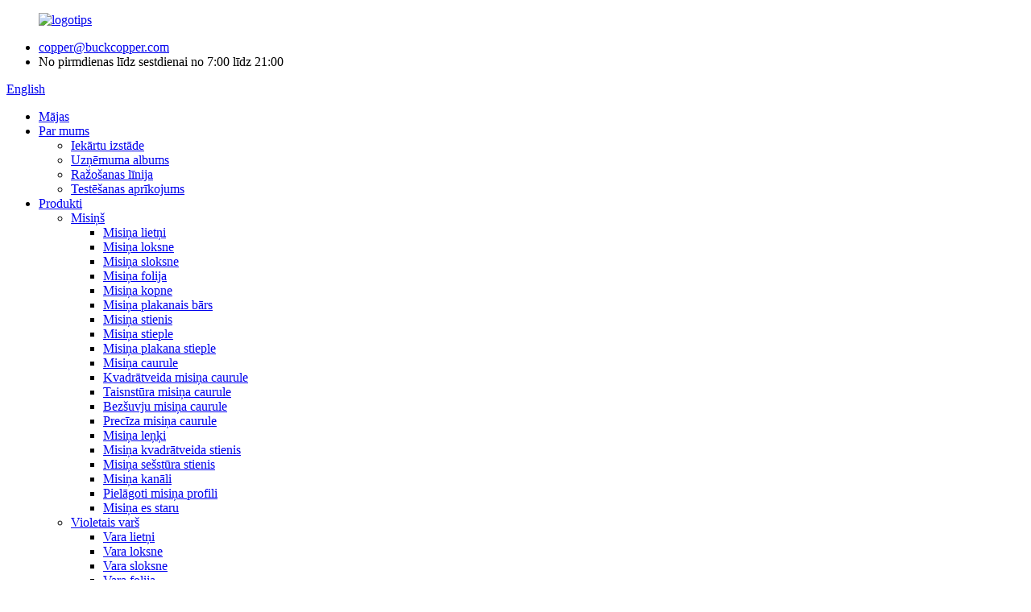

--- FILE ---
content_type: text/html
request_url: http://lv.buckcopper.com/copper-nickel-silicon-alloy-rod/
body_size: 13045
content:
<!DOCTYPE html> <html dir="ltr" lang="lv"> <head> <meta charset="UTF-8"/>      <meta http-equiv="Content-Type" content="text/html; charset=UTF-8" /> <!-- Global site tag (gtag.js) - Google Analytics --> <script async src="https://www.googletagmanager.com/gtag/js?id=UA-228102075-86"></script> <script>
  window.dataLayer = window.dataLayer || [];
  function gtag(){dataLayer.push(arguments);}
  gtag('js', new Date());

  gtag('config', 'UA-228102075-86');
</script>  <!-- Global site tag (gtag.js) - Google Ads: 10951609326 --> <script async src="https://www.googletagmanager.com/gtag/js?id=AW-10951609326"></script> <script> window.dataLayer = window.dataLayer || []; function gtag(){dataLayer.push(arguments);} gtag('js', new Date()); gtag('config', 'AW-10951609326'); </script>  <title>Vara-niķeļa-silīcija sakausējuma stieņu rūpnīca |Ķīna Vara-niķeļa-silīcija sakausējuma stieņu ražotāji, piegādātāji</title> <meta name="viewport" content="width=device-width,initial-scale=1,minimum-scale=1,maximum-scale=1,user-scalable=no"> <link rel="apple-touch-icon-precomposed" href=""> <meta name="format-detection" content="telephone=no"> <meta name="apple-mobile-web-app-capable" content="yes"> <meta name="apple-mobile-web-app-status-bar-style" content="black"> <link href="//cdn.globalso.com/buckcopper/style/global/style.css" rel="stylesheet" onload="this.onload=null;this.rel='stylesheet'"> <link href="//cdn.globalso.com/buckcopper/style/public/public.css" rel="stylesheet" onload="this.onload=null;this.rel='stylesheet'">  <link rel="shortcut icon" href="https://cdn.globalso.com/buckcopper/ico.png" /> <link rel="canonical" href="https://www.buckcopper.com/copper-nickel-silicon-alloy-rod/" /> <meta name="description" content="Vara-niķeļa-silīcija sakausējuma stieņu ražotāji, rūpnīcas, piegādātāji no Ķīnas. Mēs laipni aicinām klientus, biznesa asociācijas un draugus no visas pasaules sazināties ar mums un meklēt sadarbību, lai gūtu savstarpēju labumu." /> <link href="//cdn.globalso.com/hide_search.css" rel="stylesheet"/><link href="//www.buckcopper.com/style/lv.html.css" rel="stylesheet"/><link rel="alternate" hreflang="lv" href="http://lv.buckcopper.com/" /></head> <body> <div class="container">       <!-- web_head start -->     <header class="web_head">     <div class="top_bar layout">        <figure class="logo"> <a href="/">			<img src="https://cdn.globalso.com/buckcopper/logo4.png" alt="logotips"> 				</a></figure>       <ul class="head_contact">         <li class="head_mail"><a href="mailto:copper@buckcopper.com">copper@buckcopper.com</a></li>        <li class="work_hour">No pirmdienas līdz sestdienai no 7:00 līdz 21:00</li>       </ul>       <!--change-language-->       <div class="change-language ensemble">   <div class="change-language-info">     <div class="change-language-title medium-title">        <div class="language-flag language-flag-en"><a href="https://www.buckcopper.com/"><b class="country-flag"></b><span>English</span> </a></div>        <b class="language-icon"></b>      </div> 	<div class="change-language-cont sub-content">         <div class="empty"></div>     </div>   </div> </div> <!--theme435-->         <!--theme435 change-language-->      </div>     <div class="head_layout">       <div class="layout">         <nav class="nav_wrap">          <ul class="head_nav">               <li><a href="/">Mājas</a></li> <li><a href="/about-us/">Par mums</a> <ul class="sub-menu"> 	<li><a href="/equipment-exhibition/">Iekārtu izstāde</a></li> 	<li><a href="/enterprise-album/">Uzņēmuma albums</a></li> 	<li><a href="/production-line/">Ražošanas līnija</a></li> 	<li><a href="/testing-equipment/">Testēšanas aprīkojums</a></li> </ul> </li> <li class="current-menu-ancestor"><a href="/products/">Produkti</a> <ul class="sub-menu"> 	<li><a href="/brass/">Misiņš</a> 	<ul class="sub-menu"> 		<li><a href="/brass-ingots/">Misiņa lietņi</a></li> 		<li><a href="/brass-sheet/">Misiņa loksne</a></li> 		<li><a href="/brass-strip/">Misiņa sloksne</a></li> 		<li><a href="/brass-foil/">Misiņa folija</a></li> 		<li><a href="/brass-busbar/">Misiņa kopne</a></li> 		<li><a href="/brass-flat-bar/">Misiņa plakanais bārs</a></li> 		<li><a href="/brass-rod/">Misiņa stienis</a></li> 		<li><a href="/brass-wire/">Misiņa stieple</a></li> 		<li><a href="/brass-flat-wire/">Misiņa plakana stieple</a></li> 		<li><a href="/brass-tube/">Misiņa caurule</a></li> 		<li><a href="/square-brass-tube/">Kvadrātveida misiņa caurule</a></li> 		<li><a href="/rectangle-brass-tube/">Taisnstūra misiņa caurule</a></li> 		<li><a href="/seamless-brass-tube/">Bezšuvju misiņa caurule</a></li> 		<li><a href="/precise-brass-tube/">Precīza misiņa caurule</a></li> 		<li><a href="/brass-angles/">Misiņa leņķi</a></li> 		<li><a href="/brass-square-rod/">Misiņa kvadrātveida stienis</a></li> 		<li><a href="/brass-hexagonal-bar/">Misiņa sešstūra stienis</a></li> 		<li><a href="/brass-channels/">Misiņa kanāli</a></li> 		<li><a href="/custom-brass-profiles/">Pielāgoti misiņa profili</a></li> 		<li><a href="/brass-i-beam/">Misiņa es staru</a></li> 	</ul> </li> 	<li><a href="/purple-copper/">Violetais varš</a> 	<ul class="sub-menu"> 		<li><a href="/copper-ingots/">Vara lietņi</a></li> 		<li><a href="/copper-sheet/">Vara loksne</a></li> 		<li><a href="/copper-strip/">Vara sloksne</a></li> 		<li><a href="/copper-foil/">Vara folija</a></li> 		<li><a href="/copper-busbar/">Vara kopne</a></li> 		<li><a href="/copper-flat-bar/">Vara plakanais bārs</a></li> 		<li><a href="/copper-rod/">Vara stienis</a></li> 		<li><a href="/copper-wire/">Vara stieple</a></li> 		<li><a href="/copper-flat-wire/">Vara plakana stieple</a></li> 		<li><a href="/copper-tube/">Vara caurule</a></li> 		<li><a href="/square-copper-tube/">Kvadrātveida vara caurule</a></li> 		<li><a href="/rectangle-copper-tube/">Taisnstūra vara caurule</a></li> 		<li><a href="/seamless-copper-tube/">Bezšuvju vara caurule</a></li> 		<li><a href="/precision-copper-tube/">Precīza vara caurule</a></li> 		<li><a href="/copper-angles/">Vara leņķi</a></li> 		<li><a href="/copper-square-rod/">Vara kvadrātveida stienis</a></li> 		<li><a href="/copper-hexagon-rod/">Vara sešstūra stienis</a></li> 		<li><a href="/copper-channels/">Vara kanāli</a></li> 		<li><a href="/custom-copper-profiles/">Pielāgoti vara profili</a></li> 		<li><a href="/oxygen-free-copper-wire/">Bezskābekļa vara stieple</a></li> 		<li><a href="/copper-i-beam/">Vara I Sija</a></li> 		<li><a href="/electrolytic-copper/">Elektrolītiskais varš</a></li> 		<li><a href="/copper-pancake-coil/">Vara pankūku spole</a></li> 	</ul> </li> 	<li><a href="/bronze-alloy/">Bronzas sakausējums</a> 	<ul class="sub-menu"> 		<li><a href="/beryllium-bronze/">Berilija bronza</a> 		<ul class="sub-menu"> 			<li><a href="/beryllium-bronze-sheet/">Berilija bronzas loksne</a></li> 			<li><a href="/beryllium-bronze-strip/">Berilija bronzas sloksne</a></li> 			<li><a href="/beryllium-bronze-foil/">Berilija bronzas folija</a></li> 			<li><a href="/beryllium-bronze-rod/">Berilija bronzas stienis</a></li> 			<li><a href="/beryllium-bronze-wire/">Berilija bronzas stieple</a></li> 			<li><a href="/beryllium-bronze-tube/">Berilija bronzas caurule</a></li> 		</ul> </li> 		<li><a href="/nickel-stannum-copper/">Niķeļa-stanuma varš</a> 		<ul class="sub-menu"> 			<li><a href="/nickel-stannum-copper-strip/">Niķeļa-stantu vara sloksne</a></li> 			<li><a href="/nickel-stannum-copper-rod/">Niķeļa-stantu vara stienis</a></li> 			<li><a href="/nickel-stannum-copper-wire/">Niķeļa-stantu vara stieple</a></li> 			<li><a href="/nickel-stannum-copper-sheet/">Niķeļa-stantu vara loksne</a></li> 			<li><a href="/nickel-stannum-copper-tube/">Niķeļa-stantu vara caurule</a></li> 		</ul> </li> 		<li><a href="/tin-phosphor-bronze/">Alvas-fosfora bronza</a> 		<ul class="sub-menu"> 			<li><a href="/tin-phosphor-bronze-sheet/">Alvas-fosfora bronzas loksne</a></li> 			<li><a href="/tin-phosphor-bronze-strip/">Alvas-fosfora bronzas sloksne</a></li> 			<li><a href="/tin-phosphor-bronze-rod/">Alvas-fosfora bronzas stienis</a></li> 			<li><a href="/tin-phosphor-bronze-wire/">Alvas-fosfora bronzas stieple</a></li> 			<li><a href="/tin-phosphor-bronze-tube/">Alvas-fosfora bronzas caurule</a></li> 		</ul> </li> 		<li><a href="/tin-bronze/">Alvas bronza</a> 		<ul class="sub-menu"> 			<li><a href="/tin-bronze-sheet/">Alvas bronzas loksne</a></li> 			<li><a href="/tin-bronze-strip/">Alvas bronzas sloksne</a></li> 			<li><a href="/tin-bronze-rod/">Alvas bronzas stienis</a></li> 			<li><a href="/tin-bronze-tube/">Alvas bronzas caurule</a></li> 		</ul> </li> 		<li><a href="/phosphor-bronze/">Fosfora bronza</a> 		<ul class="sub-menu"> 			<li><a href="/phosphor-bronze-sheet/">Fosfora bronzas loksne</a></li> 			<li><a href="/phosphor-bronze-strip/">Fosfora bronzas sloksne</a></li> 			<li><a href="/phosphor-bronze-rod/">Fosfora bronzas stienis</a></li> 			<li><a href="/phosphor-bronze-wire/">Fosfora bronzas stieple</a></li> 			<li><a href="/phosphor-bronze-tube/">Fosfora bronzas caurule</a></li> 		</ul> </li> 		<li><a href="/zirconium-bronze/">Cirkonija bronza</a> 		<ul class="sub-menu"> 			<li><a href="/zirconium-bronze-sheet/">Cirkonija bronzas loksne</a></li> 			<li><a href="/zirconium-bronze-strip/">Cirkonija bronzas sloksne</a></li> 			<li><a href="/zirconium-bronze-rod/">Cirkonija bronzas stienis</a></li> 			<li><a href="/zirconium-bronze-wire/">Cirkonija bronzas stieple</a></li> 			<li><a href="/zirconium-bronze-tube/">Cirkonija bronzas caurule</a></li> 		</ul> </li> 		<li><a href="/chromium-bronze/">Hroma bronza</a> 		<ul class="sub-menu"> 			<li><a href="/chromium-bronze-sheet/">Hroma bronzas loksne</a></li> 			<li><a href="/chromium-bronze-strip/">Hroma bronzas sloksne</a></li> 			<li><a href="/chromium-bronze-rod/">Hroma bronzas stienis</a></li> 			<li><a href="/chromium-bronze-wire/">Hroma bronzas stieple</a></li> 			<li><a href="/chromium-bronze-tube/">Hroma bronzas caurule</a></li> 		</ul> </li> 		<li><a href="/cadmium-bronze/">Kadmija bronza</a> 		<ul class="sub-menu"> 			<li><a href="/cadmium-bronze-sheet/">Kadmija bronzas loksne</a></li> 			<li><a href="/cadmium-bronze-strip/">Kadmija bronzas sloksne</a></li> 			<li><a href="/cadmium-bronze-rod/">Kadmija bronzas stienis</a></li> 			<li><a href="/cadmium-bronze-wire/">Kadmija bronzas stieple</a></li> 			<li><a href="/cadmium-bronze-tube/">Kadmija bronzas caurule</a></li> 		</ul> </li> 		<li><a href="/aluminum-bronze/">Alumīnija bronza</a> 		<ul class="sub-menu"> 			<li><a href="/aluminum-bronze-sheet/">Alumīnija bronzas loksne</a></li> 			<li><a href="/aluminum-bronze-strip/">Alumīnija bronzas sloksne</a></li> 			<li><a href="/aluminum-bronze-rod/">Alumīnija bronzas stienis</a></li> 			<li><a href="/aluminum-bronze-wire/">Alumīnija bronzas stieple</a></li> 			<li><a href="/aluminum-bronze-tube/">Alumīnija bronzas caurule</a></li> 		</ul> </li> 		<li><a href="/silicon-bronze/">Silīcija bronza</a> 		<ul class="sub-menu"> 			<li><a href="/silicon-bronze-sheet/">Silikona bronzas loksne</a></li> 			<li><a href="/silicon-bronze-strip/">Silikona bronzas sloksne</a></li> 			<li><a href="/silicon-bronze-rod/">Silīcija bronzas stienis</a></li> 			<li><a href="/silicon-bronze-wire/">Silīcija bronzas stieple</a></li> 			<li><a href="/silicon-bronze-tube/">Silikona bronzas caurule</a></li> 		</ul> </li> 	</ul> </li> 	<li class="current-menu-ancestor"><a href="/copper-alloy/">Vara sakausējums</a> 	<ul class="sub-menu"> 		<li><a href="/tungsten-copper/">Volframa varš</a> 		<ul class="sub-menu"> 			<li><a href="/tungsten-copper-sheet/">Volframa vara loksne</a></li> 			<li><a href="/tungsten-copper-strip/">Volframa vara sloksne</a></li> 			<li><a href="/tungsten-copper-rod/">Volframa vara stienis</a></li> 			<li><a href="/tungsten-copper-wire/">Volframa vara stieple</a></li> 			<li><a href="/tungsten-copper-tube/">Volframa vara caurule</a></li> 		</ul> </li> 		<li><a href="/copper-nickel-zinc-alloy/">Vara-niķeļa-cinka sakausējums</a> 		<ul class="sub-menu"> 			<li><a href="/copper-nickel-zinc-alloy-sheet/">Vara-niķeļa-cinka sakausējuma loksne</a></li> 			<li><a href="/copper-nickel-zinc-alloy-strip/">Vara-niķeļa-cinka sakausējuma sloksne</a></li> 			<li><a href="/copper-nickel-zinc-alloy-foil/">Vara-niķeļa-cinka sakausējuma folija</a></li> 			<li><a href="/copper-nickel-zinc-alloy-rod/">Vara-niķeļa-cinka sakausējuma stienis</a></li> 			<li><a href="/copper-nickel-zinc-alloy-wire/">Vara-niķeļa-cinka sakausējuma stieple</a></li> 			<li><a href="/copper-nickel-zinc-alloy-tube/">Vara-niķeļa-cinka sakausējuma caurule</a></li> 		</ul> </li> 		<li class="current-menu-ancestor current-menu-parent"><a href="/copper-nickel-silicon-alloy/">Vara-niķeļa-silīcija sakausējums</a> 		<ul class="sub-menu"> 			<li><a href="/copper-nickel-silicon-alloy-sheet/">Vara-niķeļa-silīcija sakausējuma loksne</a></li> 			<li><a href="/copper-nickel-silicon-alloy-strip/">Vara-niķeļa-silīcija sakausējuma sloksne</a></li> 			<li><a href="/copper-nickel-silicon-alloy-foil/">Vara-niķeļa-silīcija sakausējuma folija</a></li> 			<li class="nav-current"><a href="/copper-nickel-silicon-alloy-rod/">Vara-niķeļa-silīcija sakausējuma stienis</a></li> 			<li><a href="/copper-nickel-silicon-alloy-wire/">Vara-niķeļa-silīcija sakausējuma stieple</a></li> 			<li><a href="/copper-nickel-silicon-alloy-tube/">Vara-niķeļa-silīcija sakausējuma caurule</a></li> 		</ul> </li> 		<li><a href="/silicon-brass/">Silīcija misiņš</a> 		<ul class="sub-menu"> 			<li><a href="/silicon-brass-sheet/">Silīcija misiņa loksne</a></li> 			<li><a href="/silicon-brass-strip/">Silīcija misiņa sloksne</a></li> 			<li><a href="/silicon-brass-foil/">Silīcija misiņa folija</a></li> 			<li><a href="/silicon-brass-rod/">Silīcija misiņa stienis</a></li> 			<li><a href="/silicon-brass-tube/">Silīcija misiņa caurule</a></li> 			<li><a href="/silicon-brass-wire/">Silīcija misiņa stieple</a></li> 		</ul> </li> 		<li><a href="/manganese-brass/">Mangāna misiņš</a> 		<ul class="sub-menu"> 			<li><a href="/manganese-brass-sheet/">Mangāna misiņa loksne</a></li> 			<li><a href="/manganese-brass-strip/">Mangāna misiņa sloksne</a></li> 			<li><a href="/manganese-brass-foil/">Mangāna misiņa folija</a></li> 			<li><a href="/manganese-brass-manganese-brass/">Mangāna misiņš</a></li> 			<li><a href="/manganese-brass-wire/">Mangāna misiņa stieple</a></li> 			<li><a href="/manganese-brass-tube/">Mangāna misiņa caurule</a></li> 		</ul> </li> 		<li><a href="/aluminum-brass/">Alumīnija misiņš</a> 		<ul class="sub-menu"> 			<li><a href="/aluminum-brass-sheet/">Alumīnija misiņa loksne</a></li> 			<li><a href="/aluminum-brass-strip/">Alumīnija misiņa sloksne</a></li> 			<li><a href="/aluminum-brass-foil/">Alumīnija misiņa folija</a></li> 			<li><a href="/aluminum-brass-wire/">Alumīnija misiņa stieple</a></li> 			<li><a href="/aluminum-brass-tube/">Alumīnija misiņa caurule</a></li> 		</ul> </li> 		<li><a href="/chromium-zirconium-copper/">Hroma-cirkonija varš</a> 		<ul class="sub-menu"> 			<li><a href="/chromium-zirconium-copper-sheet/">Hroma-cirkonija vara loksne</a></li> 			<li><a href="/chromium-zirconium-copper-strip/">Hroma-cirkonija vara sloksne</a></li> 			<li><a href="/chromium-zirconium-copper-rod/">Hroma-cirkonija vara stienis</a></li> 			<li><a href="/chromium-zirconium-copper-wire/">Hroma-cirkonija vara stieple</a></li> 			<li><a href="/chromium-zirconium-copper-tube/">Hroma-cirkonija vara caurule</a></li> 		</ul> </li> 		<li><a href="/tin-brass/">Alvas misiņš</a> 		<ul class="sub-menu"> 			<li><a href="/tin-brass-sheet/">Alvas misiņa loksne</a></li> 			<li><a href="/tin-brass-strip/">Alvas misiņa sloksne</a></li> 			<li><a href="/tin-brass-foil/">Alvas misiņa folija</a></li> 			<li><a href="/tin-brass-rod/">Skārda misiņa stienis</a></li> 			<li><a href="/tin-brass-wire/">Skārda misiņa stieple</a></li> 			<li><a href="/tin-brass-tube/">Alvas misiņa caurule</a></li> 		</ul> </li> 		<li><a href="/leaded-brass/">Svins misiņš</a> 		<ul class="sub-menu"> 			<li><a href="/leaded-brass-sheet/">Svina misiņa loksne</a></li> 			<li><a href="/leaded-brass-strip/">Svina misiņa sloksne</a></li> 			<li><a href="/leaded-brass-rod/">Svina misiņa stienis</a></li> 			<li><a href="/leaded-brass-wire/">Svina misiņa stieple</a></li> 			<li><a href="/leaded-brass-tube/">Misiņa caurule ar svinu</a></li> 		</ul> </li> 		<li><a href="/arsenic-brass/">Arsēns Misiņš</a> 		<ul class="sub-menu"> 			<li><a href="/arsenic-brass-sheet/">Arsēna misiņa loksne</a></li> 			<li><a href="/arsenic-brass-strip/">Arsēna misiņa sloksne</a></li> 			<li><a href="/arsenic-brass-wire/">Arsēna misiņa stieple</a></li> 			<li><a href="/arsenic-brass-rod/">Arsēna misiņa stienis</a></li> 			<li><a href="/arsenic-brass-tube/">Arsēna misiņa caurule</a></li> 		</ul> </li> 		<li><a href="/silver-bearing-copper/">Sudrabu saturošs varš</a> 		<ul class="sub-menu"> 			<li><a href="/silver-bearing-copper-sheet/">Sudrabu saturoša vara loksne</a></li> 			<li><a href="/silver-bearing-copper-strip/">Sudrabu saturoša vara sloksne</a></li> 			<li><a href="/silver-bearing-copper-wire/">Vara stieple ar sudrabu</a></li> 			<li><a href="/silver-bearing-copper-rod/">Vara stienis ar sudrabu</a></li> 			<li><a href="/silver-bearing-copper-tube/">Sudrabu saturoša vara caurule</a></li> 		</ul> </li> 		<li><a href="/lead-free-copper/">Bezsvina varš</a> 		<ul class="sub-menu"> 			<li><a href="/lead-free-copper-sheet/">Bezsvinu vara loksne</a></li> 			<li><a href="/lead-free-copper-strip/">Bezsvinu vara sloksne</a></li> 			<li><a href="/lead-free-copper-rod/">Bezsvinu vara stienis</a></li> 			<li><a href="/lead-free-copper-wire/">Bezsvina vara stieple</a></li> 			<li><a href="/lead-free-copper-tube/">Bezsvinu vara caurule</a></li> 		</ul> </li> 		<li><a href="/casting-copper/">Vara liešana</a> 		<ul class="sub-menu"> 			<li><a href="/casting-brass/">Misiņa liešana</a></li> 			<li><a href="/casting-purple-copper/">Purpura vara liešana</a></li> 			<li><a href="/casting-copper-nickel-alloy/">Vara niķeļa sakausējuma liešana</a></li> 			<li><a href="/casting-bronze/">Bronzas liešana</a></li> 			<li><a href="/casting-copper-alloy/">Vara sakausējuma liešana</a></li> 		</ul> </li> 		<li><a href="/white-copper/">Baltais varš</a> 		<ul class="sub-menu"> 			<li><a href="/white-copper-sheet/">Balta vara loksne</a></li> 			<li><a href="/white-copper-strip/">Balta vara sloksne</a></li> 			<li><a href="/white-coppery-rod/">Balts vara stienis</a></li> 			<li><a href="/white-copper-wire/">Balta vara stieple</a></li> 			<li><a href="/white-copper-tube/">Balta vara caurule</a></li> 		</ul> </li> 	</ul> </li> 	<li><a href="/oxygen-free-copper/">Bezskābekļa varš</a> 	<ul class="sub-menu"> 		<li><a href="/oxygen-free-copper-sheet/">Bezskābekli nesaturoša vara loksne</a></li> 		<li><a href="/oxygen-free-copper-strip/">Bezskābekli nesaturoša vara sloksne</a></li> 		<li><a href="/oxygen-free-copper-rod/">Bezskābekļa vara stienis</a></li> 		<li><a href="/oxygen-free-copper-wire-oxygen-free-copper/">Bezskābekļa vara stieple</a></li> 		<li><a href="/oxygen-free-copper-tube/">Bezskābekli nesaturoša vara caurule</a></li> 	</ul> </li> 	<li><a href="/deoxidized-copper-by-phosphor/">Deoksidēts varš ar fosforu</a> 	<ul class="sub-menu"> 		<li><a href="/deoxidized-copper-by-phosphor-sheet/">Deoksidēts varš ar fosfora loksni</a></li> 		<li><a href="/deoxidized-copper-by-phosphor-strip/">Deoksidēts varš ar fosfora sloksni</a></li> 		<li><a href="/deoxidized-copper-by-phosphor-rod/">Deoksidēts varš ar fosfora stieni</a></li> 		<li><a href="/deoxidized-copper-by-phosphor-wire/">Deoksidēts varš ar fosfora stiepli</a></li> 		<li><a href="/deoxidized-copper-by-phosphor-tube/">Deoksidēts varš ar fosfora cauruli</a></li> 	</ul> </li> </ul> </li> <li><a href="/news/">Jaunumi</a></li> <li><a href="/faqs/">FAQ</a></li> <li><a href="/contact-us/">Sazinies ar mums</a></li> 			</ul>         </nav>         <div id="btn-search" class="btn--search"></div>       </div>     </div>   </header>   <!--// web_head end -->     <!-- sys_sub_head --> 	  <section class="sys_sub_head">     <div class="head_bn_item">                 <img src="https://cdn.globalso.com/buckcopper/nybjtp.jpg" alt="nybjtp">             </div>     <section class="path_bar">       <ul>          <li> <a itemprop="breadcrumb" href="/">Mājas</a></li><li> <a itemprop="breadcrumb" href="/products/" title="Products">Produkti</a> </li><li> <a itemprop="breadcrumb" href="/copper-alloy/" title="Copper Alloy">Vara sakausējums</a> </li><li> <a itemprop="breadcrumb" href="/copper-nickel-silicon-alloy/" title="Copper-nickel-silicon Alloy">Vara-niķeļa-silīcija sakausējums</a> </li><li> <a href="#">Vara-niķeļa-silīcija sakausējuma stienis</a></li>       </ul>        <h1 class="pagnation_title">Vara-niķeļa-silīcija sakausējuma stienis</h1>     </section>   </section> <section class="web_main page_main">   <div class="layout">     <aside class="aside">   <section class="aside-wrap">     <section class="side-widget">     <div class="side-tit-bar">         <h2 class="side-tit">Kategorijas</h2>     </div>     <ul class="side-cate">       <li><a href="/brass/">Misiņš</a> <ul class="sub-menu"> 	<li><a href="/brass-ingots/">Misiņa lietņi</a></li> 	<li><a href="/brass-sheet/">Misiņa loksne</a></li> 	<li><a href="/brass-strip/">Misiņa sloksne</a></li> 	<li><a href="/brass-foil/">Misiņa folija</a></li> 	<li><a href="/brass-busbar/">Misiņa kopne</a></li> 	<li><a href="/brass-flat-bar/">Misiņa plakanais bārs</a></li> 	<li><a href="/brass-rod/">Misiņa stienis</a></li> 	<li><a href="/brass-wire/">Misiņa stieple</a></li> 	<li><a href="/brass-flat-wire/">Misiņa plakana stieple</a></li> 	<li><a href="/brass-tube/">Misiņa caurule</a></li> 	<li><a href="/square-brass-tube/">Kvadrātveida misiņa caurule</a></li> 	<li><a href="/rectangle-brass-tube/">Taisnstūra misiņa caurule</a></li> 	<li><a href="/seamless-brass-tube/">Bezšuvju misiņa caurule</a></li> 	<li><a href="/precise-brass-tube/">Precīza misiņa caurule</a></li> 	<li><a href="/brass-angles/">Misiņa leņķi</a></li> 	<li><a href="/brass-square-rod/">Misiņa kvadrātveida stienis</a></li> 	<li><a href="/brass-hexagonal-bar/">Misiņa sešstūra stienis</a></li> 	<li><a href="/brass-channels/">Misiņa kanāli</a></li> 	<li><a href="/custom-brass-profiles/">Pielāgoti misiņa profili</a></li> 	<li><a href="/brass-i-beam/">Misiņa es staru</a></li> </ul> </li> <li><a href="/purple-copper/">Violetais varš</a> <ul class="sub-menu"> 	<li><a href="/copper-ingots/">Vara lietņi</a></li> 	<li><a href="/copper-sheet/">Vara loksne</a></li> 	<li><a href="/copper-strip/">Vara sloksne</a></li> 	<li><a href="/copper-foil/">Vara folija</a></li> 	<li><a href="/copper-busbar/">Vara kopne</a></li> 	<li><a href="/copper-flat-bar/">Vara plakanais bārs</a></li> 	<li><a href="/copper-rod/">Vara stienis</a></li> 	<li><a href="/copper-wire/">Vara stieple</a></li> 	<li><a href="/copper-flat-wire/">Vara plakana stieple</a></li> 	<li><a href="/copper-tube/">Vara caurule</a></li> 	<li><a href="/square-copper-tube/">Kvadrātveida vara caurule</a></li> 	<li><a href="/rectangle-copper-tube/">Taisnstūra vara caurule</a></li> 	<li><a href="/seamless-copper-tube/">Bezšuvju vara caurule</a></li> 	<li><a href="/precision-copper-tube/">Precīza vara caurule</a></li> 	<li><a href="/copper-angles/">Vara leņķi</a></li> 	<li><a href="/copper-square-rod/">Vara kvadrātveida stienis</a></li> 	<li><a href="/copper-hexagon-rod/">Vara sešstūra stienis</a></li> 	<li><a href="/copper-channels/">Vara kanāli</a></li> 	<li><a href="/custom-copper-profiles/">Pielāgoti vara profili</a></li> 	<li><a href="/oxygen-free-copper-wire/">Bezskābekļa vara stieple</a></li> 	<li><a href="/copper-i-beam/">Vara I Sija</a></li> 	<li><a href="/electrolytic-copper/">Elektrolītiskais varš</a></li> 	<li><a href="/copper-pancake-coil/">Vara pankūku spole</a></li> </ul> </li> <li><a href="/bronze-alloy/">Bronzas sakausējums</a> <ul class="sub-menu"> 	<li><a href="/beryllium-bronze/">Berilija bronza</a> 	<ul class="sub-menu"> 		<li><a href="/beryllium-bronze-sheet/">Berilija bronzas loksne</a></li> 		<li><a href="/beryllium-bronze-strip/">Berilija bronzas sloksne</a></li> 		<li><a href="/beryllium-bronze-foil/">Berilija bronzas folija</a></li> 		<li><a href="/beryllium-bronze-rod/">Berilija bronzas stienis</a></li> 		<li><a href="/beryllium-bronze-wire/">Berilija bronzas stieple</a></li> 		<li><a href="/beryllium-bronze-tube/">Berilija bronzas caurule</a></li> 	</ul> </li> 	<li><a href="/nickel-stannum-copper/">Niķeļa-stanuma varš</a> 	<ul class="sub-menu"> 		<li><a href="/nickel-stannum-copper-strip/">Niķeļa-stantu vara sloksne</a></li> 		<li><a href="/nickel-stannum-copper-rod/">Niķeļa-stantu vara stienis</a></li> 		<li><a href="/nickel-stannum-copper-wire/">Niķeļa-stantu vara stieple</a></li> 		<li><a href="/nickel-stannum-copper-sheet/">Niķeļa-stantu vara loksne</a></li> 		<li><a href="/nickel-stannum-copper-tube/">Niķeļa-stantu vara caurule</a></li> 	</ul> </li> 	<li><a href="/tin-phosphor-bronze/">Alvas-fosfora bronza</a> 	<ul class="sub-menu"> 		<li><a href="/tin-phosphor-bronze-sheet/">Alvas-fosfora bronzas loksne</a></li> 		<li><a href="/tin-phosphor-bronze-strip/">Alvas-fosfora bronzas sloksne</a></li> 		<li><a href="/tin-phosphor-bronze-rod/">Alvas-fosfora bronzas stienis</a></li> 		<li><a href="/tin-phosphor-bronze-wire/">Alvas-fosfora bronzas stieple</a></li> 		<li><a href="/tin-phosphor-bronze-tube/">Alvas-fosfora bronzas caurule</a></li> 	</ul> </li> 	<li><a href="/tin-bronze/">Alvas bronza</a> 	<ul class="sub-menu"> 		<li><a href="/tin-bronze-sheet/">Alvas bronzas loksne</a></li> 		<li><a href="/tin-bronze-strip/">Alvas bronzas sloksne</a></li> 		<li><a href="/tin-bronze-rod/">Alvas bronzas stienis</a></li> 		<li><a href="/tin-bronze-tube/">Alvas bronzas caurule</a></li> 	</ul> </li> 	<li><a href="/phosphor-bronze/">Fosfora bronza</a> 	<ul class="sub-menu"> 		<li><a href="/phosphor-bronze-sheet/">Fosfora bronzas loksne</a></li> 		<li><a href="/phosphor-bronze-strip/">Fosfora bronzas sloksne</a></li> 		<li><a href="/phosphor-bronze-rod/">Fosfora bronzas stienis</a></li> 		<li><a href="/phosphor-bronze-wire/">Fosfora bronzas stieple</a></li> 		<li><a href="/phosphor-bronze-tube/">Fosfora bronzas caurule</a></li> 	</ul> </li> 	<li><a href="/zirconium-bronze/">Cirkonija bronza</a> 	<ul class="sub-menu"> 		<li><a href="/zirconium-bronze-sheet/">Cirkonija bronzas loksne</a></li> 		<li><a href="/zirconium-bronze-strip/">Cirkonija bronzas sloksne</a></li> 		<li><a href="/zirconium-bronze-rod/">Cirkonija bronzas stienis</a></li> 		<li><a href="/zirconium-bronze-wire/">Cirkonija bronzas stieple</a></li> 		<li><a href="/zirconium-bronze-tube/">Cirkonija bronzas caurule</a></li> 	</ul> </li> 	<li><a href="/chromium-bronze/">Hroma bronza</a> 	<ul class="sub-menu"> 		<li><a href="/chromium-bronze-sheet/">Hroma bronzas loksne</a></li> 		<li><a href="/chromium-bronze-strip/">Hroma bronzas sloksne</a></li> 		<li><a href="/chromium-bronze-rod/">Hroma bronzas stienis</a></li> 		<li><a href="/chromium-bronze-wire/">Hroma bronzas stieple</a></li> 		<li><a href="/chromium-bronze-tube/">Hroma bronzas caurule</a></li> 	</ul> </li> 	<li><a href="/cadmium-bronze/">Kadmija bronza</a> 	<ul class="sub-menu"> 		<li><a href="/cadmium-bronze-sheet/">Kadmija bronzas loksne</a></li> 		<li><a href="/cadmium-bronze-strip/">Kadmija bronzas sloksne</a></li> 		<li><a href="/cadmium-bronze-rod/">Kadmija bronzas stienis</a></li> 		<li><a href="/cadmium-bronze-wire/">Kadmija bronzas stieple</a></li> 		<li><a href="/cadmium-bronze-tube/">Kadmija bronzas caurule</a></li> 	</ul> </li> 	<li><a href="/aluminum-bronze/">Alumīnija bronza</a> 	<ul class="sub-menu"> 		<li><a href="/aluminum-bronze-sheet/">Alumīnija bronzas loksne</a></li> 		<li><a href="/aluminum-bronze-strip/">Alumīnija bronzas sloksne</a></li> 		<li><a href="/aluminum-bronze-rod/">Alumīnija bronzas stienis</a></li> 		<li><a href="/aluminum-bronze-wire/">Alumīnija bronzas stieple</a></li> 		<li><a href="/aluminum-bronze-tube/">Alumīnija bronzas caurule</a></li> 	</ul> </li> 	<li><a href="/silicon-bronze/">Silīcija bronza</a> 	<ul class="sub-menu"> 		<li><a href="/silicon-bronze-sheet/">Silikona bronzas loksne</a></li> 		<li><a href="/silicon-bronze-strip/">Silikona bronzas sloksne</a></li> 		<li><a href="/silicon-bronze-rod/">Silīcija bronzas stienis</a></li> 		<li><a href="/silicon-bronze-wire/">Silīcija bronzas stieple</a></li> 		<li><a href="/silicon-bronze-tube/">Silikona bronzas caurule</a></li> 	</ul> </li> </ul> </li> <li class="current-menu-ancestor"><a href="/copper-alloy/">Vara sakausējums</a> <ul class="sub-menu"> 	<li><a href="/tungsten-copper/">Volframa varš</a> 	<ul class="sub-menu"> 		<li><a href="/tungsten-copper-sheet/">Volframa vara loksne</a></li> 		<li><a href="/tungsten-copper-strip/">Volframa vara sloksne</a></li> 		<li><a href="/tungsten-copper-wire/">Volframa vara stieple</a></li> 		<li><a href="/tungsten-copper-tube/">Volframa vara caurule</a></li> 		<li><a href="/tungsten-copper-rod/">Volframa vara stienis</a></li> 	</ul> </li> 	<li><a href="/copper-nickel-zinc-alloy/">Vara-niķeļa-cinka sakausējums</a> 	<ul class="sub-menu"> 		<li><a href="/copper-nickel-zinc-alloy-sheet/">Vara-niķeļa-cinka sakausējuma loksne</a></li> 		<li><a href="/copper-nickel-zinc-alloy-strip/">Vara-niķeļa-cinka sakausējuma sloksne</a></li> 		<li><a href="/copper-nickel-zinc-alloy-foil/">Vara-niķeļa-cinka sakausējuma folija</a></li> 		<li><a href="/copper-nickel-zinc-alloy-rod/">Vara-niķeļa-cinka sakausējuma stienis</a></li> 		<li><a href="/copper-nickel-zinc-alloy-wire/">Vara-niķeļa-cinka sakausējuma stieple</a></li> 		<li><a href="/copper-nickel-zinc-alloy-tube/">Vara-niķeļa-cinka sakausējuma caurule</a></li> 	</ul> </li> 	<li class="current-menu-ancestor current-menu-parent"><a href="/copper-nickel-silicon-alloy/">Vara-niķeļa-silīcija sakausējums</a> 	<ul class="sub-menu"> 		<li><a href="/copper-nickel-silicon-alloy-sheet/">Vara-niķeļa-silīcija sakausējuma loksne</a></li> 		<li><a href="/copper-nickel-silicon-alloy-strip/">Vara-niķeļa-silīcija sakausējuma sloksne</a></li> 		<li><a href="/copper-nickel-silicon-alloy-foil/">Vara-niķeļa-silīcija sakausējuma folija</a></li> 		<li class="nav-current"><a href="/copper-nickel-silicon-alloy-rod/">Vara-niķeļa-silīcija sakausējuma stienis</a></li> 		<li><a href="/copper-nickel-silicon-alloy-wire/">Vara-niķeļa-silīcija sakausējuma stieple</a></li> 		<li><a href="/copper-nickel-silicon-alloy-tube/">Vara-niķeļa-silīcija sakausējuma caurule</a></li> 	</ul> </li> 	<li><a href="/silicon-brass/">Silīcija misiņš</a> 	<ul class="sub-menu"> 		<li><a href="/silicon-brass-sheet/">Silīcija misiņa loksne</a></li> 		<li><a href="/silicon-brass-strip/">Silīcija misiņa sloksne</a></li> 		<li><a href="/silicon-brass-foil/">Silīcija misiņa folija</a></li> 		<li><a href="/silicon-brass-rod/">Silīcija misiņa stienis</a></li> 		<li><a href="/silicon-brass-tube/">Silīcija misiņa caurule</a></li> 		<li><a href="/silicon-brass-wire/">Silīcija misiņa stieple</a></li> 	</ul> </li> 	<li><a href="/manganese-brass/">Mangāna misiņš</a> 	<ul class="sub-menu"> 		<li><a href="/manganese-brass-sheet/">Mangāna misiņa loksne</a></li> 		<li><a href="/manganese-brass-strip/">Mangāna misiņa sloksne</a></li> 		<li><a href="/manganese-brass-foil/">Mangāna misiņa folija</a></li> 		<li><a href="/manganese-brass-manganese-brass/">Mangāna misiņš</a></li> 		<li><a href="/manganese-brass-wire/">Mangāna misiņa stieple</a></li> 		<li><a href="/manganese-brass-tube/">Mangāna misiņa caurule</a></li> 	</ul> </li> 	<li><a href="/aluminum-brass/">Alumīnija misiņš</a> 	<ul class="sub-menu"> 		<li><a href="/aluminum-brass-sheet/">Alumīnija misiņa loksne</a></li> 		<li><a href="/aluminum-brass-strip/">Alumīnija misiņa sloksne</a></li> 		<li><a href="/aluminum-brass-foil/">Alumīnija misiņa folija</a></li> 		<li><a href="/aluminum-brass-wire/">Alumīnija misiņa stieple</a></li> 		<li><a href="/aluminum-brass-tube/">Alumīnija misiņa caurule</a></li> 	</ul> </li> 	<li><a href="/chromium-zirconium-copper/">Hroma-cirkonija varš</a> 	<ul class="sub-menu"> 		<li><a href="/chromium-zirconium-copper-sheet/">Hroma-cirkonija vara loksne</a></li> 		<li><a href="/chromium-zirconium-copper-strip/">Hroma-cirkonija vara sloksne</a></li> 		<li><a href="/chromium-zirconium-copper-rod/">Hroma-cirkonija vara stienis</a></li> 		<li><a href="/chromium-zirconium-copper-wire/">Hroma-cirkonija vara stieple</a></li> 		<li><a href="/chromium-zirconium-copper-tube/">Hroma-cirkonija vara caurule</a></li> 	</ul> </li> 	<li><a href="/tin-brass/">Alvas misiņš</a> 	<ul class="sub-menu"> 		<li><a href="/tin-brass-sheet/">Alvas misiņa loksne</a></li> 		<li><a href="/tin-brass-strip/">Alvas misiņa sloksne</a></li> 		<li><a href="/tin-brass-foil/">Alvas misiņa folija</a></li> 		<li><a href="/tin-brass-rod/">Skārda misiņa stienis</a></li> 		<li><a href="/tin-brass-wire/">Skārda misiņa stieple</a></li> 		<li><a href="/tin-brass-tube/">Alvas misiņa caurule</a></li> 	</ul> </li> 	<li><a href="/leaded-brass/">Svins misiņš</a> 	<ul class="sub-menu"> 		<li><a href="/leaded-brass-sheet/">Svina misiņa loksne</a></li> 		<li><a href="/leaded-brass-strip/">Svina misiņa sloksne</a></li> 		<li><a href="/leaded-brass-rod/">Svina misiņa stienis</a></li> 		<li><a href="/leaded-brass-wire/">Svina misiņa stieple</a></li> 		<li><a href="/leaded-brass-tube/">Misiņa caurule ar svinu</a></li> 	</ul> </li> 	<li><a href="/arsenic-brass/">Arsēns Misiņš</a> 	<ul class="sub-menu"> 		<li><a href="/arsenic-brass-sheet/">Arsēna misiņa loksne</a></li> 		<li><a href="/arsenic-brass-strip/">Arsēna misiņa sloksne</a></li> 		<li><a href="/arsenic-brass-wire/">Arsēna misiņa stieple</a></li> 		<li><a href="/arsenic-brass-rod/">Arsēna misiņa stienis</a></li> 		<li><a href="/arsenic-brass-tube/">Arsēna misiņa caurule</a></li> 	</ul> </li> 	<li><a href="/silver-bearing-copper/">Sudrabu saturošs varš</a> 	<ul class="sub-menu"> 		<li><a href="/silver-bearing-copper-sheet/">Sudrabu saturoša vara loksne</a></li> 		<li><a href="/silver-bearing-copper-strip/">Sudrabu saturoša vara sloksne</a></li> 		<li><a href="/silver-bearing-copper-wire/">Vara stieple ar sudrabu</a></li> 		<li><a href="/silver-bearing-copper-rod/">Vara stienis ar sudrabu</a></li> 		<li><a href="/silver-bearing-copper-tube/">Sudrabu saturoša vara caurule</a></li> 	</ul> </li> 	<li><a href="/lead-free-copper/">Bezsvina varš</a> 	<ul class="sub-menu"> 		<li><a href="/lead-free-copper-sheet/">Bezsvinu vara loksne</a></li> 		<li><a href="/lead-free-copper-strip/">Bezsvinu vara sloksne</a></li> 		<li><a href="/lead-free-copper-rod/">Bezsvinu vara stienis</a></li> 		<li><a href="/lead-free-copper-wire/">Bezsvina vara stieple</a></li> 		<li><a href="/lead-free-copper-tube/">Bezsvinu vara caurule</a></li> 	</ul> </li> 	<li><a href="/casting-copper/">Vara liešana</a> 	<ul class="sub-menu"> 		<li><a href="/casting-brass/">Misiņa liešana</a></li> 		<li><a href="/casting-purple-copper/">Purpura vara liešana</a></li> 		<li><a href="/casting-copper-nickel-alloy/">Vara niķeļa sakausējuma liešana</a></li> 		<li><a href="/casting-bronze/">Bronzas liešana</a></li> 		<li><a href="/casting-copper-alloy/">Vara sakausējuma liešana</a></li> 	</ul> </li> 	<li><a href="/white-copper/">Baltais varš</a> 	<ul class="sub-menu"> 		<li><a href="/white-copper-sheet/">Balta vara loksne</a></li> 		<li><a href="/white-copper-strip/">Balta vara sloksne</a></li> 		<li><a href="/white-coppery-rod/">Balts vara stienis</a></li> 		<li><a href="/white-copper-wire/">Balta vara stieple</a></li> 		<li><a href="/white-copper-tube/">Balta vara caurule</a></li> 	</ul> </li> </ul> </li> <li><a href="/oxygen-free-copper/">Bezskābekļa varš</a> <ul class="sub-menu"> 	<li><a href="/oxygen-free-copper-sheet/">Bezskābekli nesaturoša vara loksne</a></li> 	<li><a href="/oxygen-free-copper-strip/">Bezskābekli nesaturoša vara sloksne</a></li> 	<li><a href="/oxygen-free-copper-rod/">Bezskābekļa vara stienis</a></li> 	<li><a href="/oxygen-free-copper-wire-oxygen-free-copper/">Bezskābekļa vara stieple</a></li> 	<li><a href="/oxygen-free-copper-tube/">Bezskābekli nesaturoša vara caurule</a></li> </ul> </li> <li><a href="/deoxidized-copper-by-phosphor/">Deoksidēts varš ar fosforu</a> <ul class="sub-menu"> 	<li><a href="/deoxidized-copper-by-phosphor-sheet/">Deoksidēts varš ar fosfora loksni</a></li> 	<li><a href="/deoxidized-copper-by-phosphor-strip/">Deoksidēts varš ar fosfora sloksni</a></li> 	<li><a href="/deoxidized-copper-by-phosphor-rod/">Deoksidēts varš ar fosfora stieni</a></li> 	<li><a href="/deoxidized-copper-by-phosphor-wire/">Deoksidēts varš ar fosfora stiepli</a></li> 	<li><a href="/deoxidized-copper-by-phosphor-tube/">Deoksidēts varš ar fosfora cauruli</a></li> </ul> </li>     </ul>   </section>   <div class="side-widget"> 	 <div class="side-product-items">               <div class="items_content">                <div class="side_slider">                     <ul class="swiper-wrapper"> 				                   <li class="swiper-slide gm-sep side_product_item">                     <figure > <a href="/precise-copper-tube-high-quality-precision-manufacturing-product/" class="item-img"><img src="https://cdn.globalso.com/buckcopper/Precise-Copper-Tube-High-Quality-Precision-Manufac1-300x300.jpg" alt="Precīza vara caurule, augstas kvalitātes precizitāte..."></a>                       <figcaption>                         <h3 class="item_title"><a href="/precise-copper-tube-high-quality-precision-manufacturing-product/">Precīza vara caurule ar augstu Qu...</a></h3>                        </figcaption>                     </figure> 					</li> 					                   <li class="swiper-slide gm-sep side_product_item">                     <figure > <a href="/high-quality-brass-busbar-various-specifications-of-brass-flat-bars-product/" class="item-img"><img src="https://cdn.globalso.com/buckcopper/High-Quality-Brass-Busbar-Various-Specifications-O3-300x300.jpg" alt="Augstas kvalitātes misiņa kopnes dažādas specifikācijas..."></a>                       <figcaption>                         <h3 class="item_title"><a href="/high-quality-brass-busbar-various-specifications-of-brass-flat-bars-product/">Augstas kvalitātes misiņa kopne V...</a></h3>                        </figcaption>                     </figure> 					</li> 					                   <li class="swiper-slide gm-sep side_product_item">                     <figure > <a href="/brass-tube-hollow-seamless-c28000-c27400-can-be-customized-product/" class="item-img"><img src="https://cdn.globalso.com/buckcopper/Brass-Tube-Hollow-Seamless-C28000-C27400-Can-Be-Cu5-300x300.jpg" alt="Misiņa caurules doba bezšuvju C28000 C27400 var būt..."></a>                       <figcaption>                         <h3 class="item_title"><a href="/brass-tube-hollow-seamless-c28000-c27400-can-be-customized-product/">Doba bezšuvju misiņa caurule...</a></h3>                        </figcaption>                     </figure> 					</li> 					                   <li class="swiper-slide gm-sep side_product_item">                     <figure > <a href="/custom-rectangle-brass-tube-hollow-tube-manufacturer-price-product/" class="item-img"><img src="https://cdn.globalso.com/buckcopper/Custom-Rectangle-Brass-Tube-Hollow-Tube-Manufactur6-300x300.jpg" alt="Pielāgota taisnstūra misiņa caurules dobu cauruļu ražotājs..."></a>                       <figcaption>                         <h3 class="item_title"><a href="/custom-rectangle-brass-tube-hollow-tube-manufacturer-price-product/">Pielāgota taisnstūra misiņa caurule...</a></h3>                        </figcaption>                     </figure> 					</li> 					                   <li class="swiper-slide gm-sep side_product_item">                     <figure > <a href="/seamless-brass-tube-manufacturer-round-square-full-size-product/" class="item-img"><img src="https://cdn.globalso.com/buckcopper/Seamless-Brass-Tube-Manufacturer-Round-Square-Full2-300x300.jpg" alt="Bezšuvju misiņa cauruļu ražotāja apaļa kvadrāta F..."></a>                       <figcaption>                         <h3 class="item_title"><a href="/seamless-brass-tube-manufacturer-round-square-full-size-product/">Bezšuvju misiņa cauruļu ražotājs...</a></h3>                        </figcaption>                     </figure> 					</li> 					                </ul> 				 </div>                 <div class="btn-prev"></div>                 <div class="btn-next"></div>               </div>             </div>    </div>           </section> </aside>    <section class="main">       <div class="product-list">   <ul class="product_list_items">    <li class="product_list_item">             <figure>               <span class="item_img"><img src="https://cdn.globalso.com/buckcopper/Copper-nickel-silicon-Alloy-Rod1-300x300.jpg" alt="Vara-niķeļa-silīcija sakausējuma stienis"><a href="/copper-nickel-silicon-alloy-rod-product/" title="Copper-nickel-silicon Alloy Rod"></a> </span>               <figcaption> 			  <div class="item_information">                      <h3 class="item_title"><a href="/copper-nickel-silicon-alloy-rod-product/" title="Copper-nickel-silicon Alloy Rod">Vara-niķeļa-silīcija sakausējuma stienis</a></h3>                 <div class="item_info">Ievads Vara-niķeļa-silīcija sakausējuma stienis ir novecojošs sakausējums, kas ir leģētāks, salīdzinot ar CuNi1.5Si, strāvu nesošām formētām daļām. Tam ir a-struktūra ar ļoti smalkiem nokrišņiem, un tas ir ieteicams gan svina rāmjiem, kuriem nepieciešams augsta tapu stingrība un savienotājam ar augstām prasībām attiecībā uz elektrovadītspēju, izturību un relaksācijas izturēšanos.Produkti...</div>                 </div>                 <div class="product_btns">                   <a href="javascript:" class="priduct_btn_inquiry add_email12">izmeklēšanu</a><a href="/copper-nickel-silicon-alloy-rod-product/" class="priduct_btn_detail">detaļa</a>                 </div>               </figcaption>             </figure>           </li>          </ul>          <div class="page_bar">         <div class="pages"></div>       </div>       </div>            </section>   </div> </section>   <!-- web_footer start -->   <footer class="web_footer" style="background-image: url( https://cdn.globalso.com/buckcopper/dbbjtp.jpg	)">     <section class="layout">       <div class="foor_service">         <div class="foot_item foot_contact_item wow fadeInLeftA" data-wow-delay=".9s" data-wow-duration=".8s">           <h2 class="fot_tit">Sazinies ar mums</h2>           <div class="foot_cont">             <ul class="foot_contact"> 			  	<li class="foot_address">Buck Copper Co., Ltd.</li>	 	<li class="foot_email"><a href="mailto:copper@buckcopper.com">copper@buckcopper.com</a></li><li class="foot_phone"><a href="tel:0086-0532-86993221">0086-0532-86993221</a></li>            </ul>           </div>         </div>         <div class="foot_item foot_company_info wow fadeInLeftA" data-wow-delay=".7s" data-wow-duration=".8s">           <h2 class="fot_tit">Informācija</h2>           <div class="foot_cont">             <ul class="foot_nav">              <li><a href="/about-us/">Par mums</a></li> <li><a href="/products/">Produkti</a></li> <li><a href="/faqs/">FAQ</a></li> <li><a href="/contact-us/">Sazinies ar mums</a></li>             </ul>           </div>         </div>         <div class="foot_item foot_company_info wow fadeInLeftA" data-wow-delay=".7s" data-wow-duration=".8s">           <h2 class="fot_tit">Produktu saraksts</h2>           <div class="foot_cont">             <ul class="foot_nav">              <li><a href="/brass/">Misiņš</a></li> <li><a href="/purple-copper/">Violetais varš</a></li> <li><a href="/bronze-alloy/">Bronzas sakausējums</a></li> <li><a href="/copper-alloy/">Vara sakausējums</a></li> <li><a href="/oxygen-free-copper/">Bezskābekļa varš</a></li> <li><a href="/deoxidized-copper-by-phosphor/">Deoksidēts varš ar fosforu</a></li>             </ul>             <ul class="foot_sns">              			<li><a target="_blank" rel="nofollow" href="https://www.facebook.com/Buck-Copper-Co-Ltd-103279469001785/"><img src="https://cdn.globalso.com/buckcopper/sns01.png" alt="sns01"></a></li> 			<li><a target="_blank" rel="nofollow" href="https://www.youtube.com/channel/UCwqy-a9PIMiHlvHQX4cGnCw"><img src="https://cdn.globalso.com/buckcopper/sns04.png" alt="sns04"></a></li> 			<li><a target="_blank" rel="nofollow" href="https://www.tiktok.com/@copperbuckfan"><img src="https://cdn.globalso.com/buckcopper/tiktok-2.png" alt="tiktok (2)"></a></li> 			<li><a target="_blank" rel="nofollow" href="https://www.instagram.com/_buckcopper_/"><img src="https://cdn.globalso.com/buckcopper/linkedin-simple.png" alt="linkedin-vienkārši"></a></li> 	            </ul>           </div>         </div>         <div class="foot_item foot_inquiry wow fadeInLeftA" data-wow-delay=".7s" data-wow-duration=".8s">           <h2 class="fot_tit">Uzziņu sūtīšana</h2>           <div class="foot_cont">             <p class="inquirydesc">Ja jums ir jautājumi par mūsu produktiem, lūdzu, atstājiet mums savu e-pastu, un mēs ar jums sazināsimies 24 stundu laikā.</p>             <a href="javascript:" class="inquiry_btn more_btn">jautājiet tagad</a> </div>         </div>       </div>     </section> 	<div class="copyright wow fadeInLeftA" data-wow-delay="1.2s" data-wow-duration=".8s">© Autortiesības — 2010-2022 : Visas tiesības aizsargātas.<script type="text/javascript" src="//www.globalso.site/livechat.js"></script>		<br><a href="/featured/">Karstie produkti</a> - <a href="/sitemap.xml">Vietnes karte</a> - <a href="/privacy-policy">Privātuma politika</a> <br><a href='/copper-nickels/' title='Copper Nickels'>Vara niķeļi</a>,  <a href='/copper-lead-alloy/' title='Copper Lead Alloy'>Vara svina sakausējums</a>,  <a href='/lead-free-copper/' title='Lead-free Copper'>Bezsvina varš</a>,  <a href='/brass-coated-wire/' title='Brass Coated Wire'>Stieples ar misiņa pārklājumu</a>,  <a href='/brass-tube/' title='Brass Tube'>Misiņa caurule</a>,  <a href='/silver-bearing-copper/' title='Silver-bearing Copper'>Sudrabu saturošs varš</a>, 	</div>   </footer>   <!--// web_footer end -->     </div>    <!--// container end --> <aside class="scrollsidebar" id="scrollsidebar">   <div class="side_content">     <div class="side_list">       <header class="hd"><img src="//cdn.globalso.com/title_pic.png" alt="Tiešsaistes Inuiry"/></header>       <div class="cont">         <li><a class="email" href="javascript:" onclick="showMsgPop();">Sūtīt e-pastu</a></li>         <li><a class="whatsapp" href="https://api.whatsapp.com/send?phone=8615953263379">Ņina</a></li>         <li><a class="whatsapp" href="https://api.whatsapp.com/send?phone=8615953261159">Fiona</a></li>                                       </div>                   <div class="side_title"><a  class="close_btn"><span>x</span></a></div>     </div>   </div>   <div class="show_btn"></div> </aside> <div class="inquiry-pop-bd">   <div class="inquiry-pop"> <i class="ico-close-pop" onclick="hideMsgPop();"></i>     <script type="text/javascript" src="//www.globalso.site/form.js"></script>   </div> </div> </div>  <div class="web-search"> <b id="btn-search-close" class="btn--search-close"></b>   <div style=" width:100%">     <div class="head-search">      <form action="/search.php" method="get">         <input class="search-ipt" name="s" placeholder="Start Typing..." /> 		<input type="hidden" name="cat" />         <input class="search-btn" type="submit" value=""/>         <span class="search-attr">Nospiediet Enter, lai meklētu, vai ESC, lai aizvērtu</span>       </form>     </div>   </div> </div> <script type="text/javascript" src="//cdn.globalso.com/buckcopper/style/global/js/jquery.min.js"></script>  <script type="text/javascript" src="//cdn.globalso.com/buckcopper/style/global/js/common.js"></script> <script type="text/javascript" src="//cdn.globalso.com/buckcopper/style/public/public.js"></script>  <!--[if lt IE 9]> <script src="//cdn.globalso.com/buckcopper/style/global/js/html5.js"></script> <![endif]--> <script>
function getCookie(name) {
    var arg = name + "=";
    var alen = arg.length;
    var clen = document.cookie.length;
    var i = 0;
    while (i < clen) {
        var j = i + alen;
        if (document.cookie.substring(i, j) == arg) return getCookieVal(j);
        i = document.cookie.indexOf(" ", i) + 1;
        if (i == 0) break;
    }
    return null;
}
function setCookie(name, value) {
    var expDate = new Date();
    var argv = setCookie.arguments;
    var argc = setCookie.arguments.length;
    var expires = (argc > 2) ? argv[2] : null;
    var path = (argc > 3) ? argv[3] : null;
    var domain = (argc > 4) ? argv[4] : null;
    var secure = (argc > 5) ? argv[5] : false;
    if (expires != null) {
        expDate.setTime(expDate.getTime() + expires);
    }
    document.cookie = name + "=" + escape(value) + ((expires == null) ? "": ("; expires=" + expDate.toUTCString())) + ((path == null) ? "": ("; path=" + path)) + ((domain == null) ? "": ("; domain=" + domain)) + ((secure == true) ? "; secure": "");
}
function getCookieVal(offset) {
    var endstr = document.cookie.indexOf(";", offset);
    if (endstr == -1) endstr = document.cookie.length;
    return unescape(document.cookie.substring(offset, endstr));
}

var firstshow = 0;
var cfstatshowcookie = getCookie('easyiit_stats');
if (cfstatshowcookie != 1) {
    a = new Date();
    h = a.getHours();
    m = a.getMinutes();
    s = a.getSeconds();
    sparetime = 1000 * 60 * 60 * 24 * 1 - (h * 3600 + m * 60 + s) * 1000 - 1;
    setCookie('easyiit_stats', 1, sparetime, '/');
    firstshow = 1;
}
if (!navigator.cookieEnabled) {
    firstshow = 0;
}
var referrer = escape(document.referrer);
var currweb = escape(location.href);
var screenwidth = screen.width;
var screenheight = screen.height;
var screencolordepth = screen.colorDepth;
$(function($){
   $.get("https://www.buckcopper.com/statistic.php", { action:'stats_init', assort:0, referrer:referrer, currweb:currweb , firstshow:firstshow ,screenwidth:screenwidth, screenheight: screenheight, screencolordepth: screencolordepth, ranstr: Math.random()},function(data){}, "json");
			
});
</script> <script type="text/javascript">

if(typeof jQuery == 'undefined' || typeof jQuery.fn.on == 'undefined') {
	document.write('<script src="https://www.buckcopper.com/wp-content/plugins/bb-plugin/js/jquery.js"><\/script>');
	document.write('<script src="https://www.buckcopper.com/wp-content/plugins/bb-plugin/js/jquery.migrate.min.js"><\/script>');
}

</script><ul class="prisna-wp-translate-seo" id="prisna-translator-seo"><li class="language-flag language-flag-en"><a href="https://www.buckcopper.com/copper-nickel-silicon-alloy-rod/" title="English" target="_blank"><b class="country-flag"></b><span>English</span></a></li><li class="language-flag language-flag-fr"><a href="http://fr.buckcopper.com/copper-nickel-silicon-alloy-rod/" title="French" target="_blank"><b class="country-flag"></b><span>French</span></a></li><li class="language-flag language-flag-de"><a href="http://de.buckcopper.com/copper-nickel-silicon-alloy-rod/" title="German" target="_blank"><b class="country-flag"></b><span>German</span></a></li><li class="language-flag language-flag-pt"><a href="http://pt.buckcopper.com/copper-nickel-silicon-alloy-rod/" title="Portuguese" target="_blank"><b class="country-flag"></b><span>Portuguese</span></a></li><li class="language-flag language-flag-es"><a href="http://es.buckcopper.com/copper-nickel-silicon-alloy-rod/" title="Spanish" target="_blank"><b class="country-flag"></b><span>Spanish</span></a></li><li class="language-flag language-flag-ru"><a href="http://ru.buckcopper.com/copper-nickel-silicon-alloy-rod/" title="Russian" target="_blank"><b class="country-flag"></b><span>Russian</span></a></li><li class="language-flag language-flag-ja"><a href="http://ja.buckcopper.com/copper-nickel-silicon-alloy-rod/" title="Japanese" target="_blank"><b class="country-flag"></b><span>Japanese</span></a></li><li class="language-flag language-flag-ko"><a href="http://ko.buckcopper.com/copper-nickel-silicon-alloy-rod/" title="Korean" target="_blank"><b class="country-flag"></b><span>Korean</span></a></li><li class="language-flag language-flag-ar"><a href="http://ar.buckcopper.com/copper-nickel-silicon-alloy-rod/" title="Arabic" target="_blank"><b class="country-flag"></b><span>Arabic</span></a></li><li class="language-flag language-flag-ga"><a href="http://ga.buckcopper.com/copper-nickel-silicon-alloy-rod/" title="Irish" target="_blank"><b class="country-flag"></b><span>Irish</span></a></li><li class="language-flag language-flag-el"><a href="http://el.buckcopper.com/copper-nickel-silicon-alloy-rod/" title="Greek" target="_blank"><b class="country-flag"></b><span>Greek</span></a></li><li class="language-flag language-flag-tr"><a href="http://tr.buckcopper.com/copper-nickel-silicon-alloy-rod/" title="Turkish" target="_blank"><b class="country-flag"></b><span>Turkish</span></a></li><li class="language-flag language-flag-it"><a href="http://it.buckcopper.com/copper-nickel-silicon-alloy-rod/" title="Italian" target="_blank"><b class="country-flag"></b><span>Italian</span></a></li><li class="language-flag language-flag-da"><a href="http://da.buckcopper.com/copper-nickel-silicon-alloy-rod/" title="Danish" target="_blank"><b class="country-flag"></b><span>Danish</span></a></li><li class="language-flag language-flag-ro"><a href="http://ro.buckcopper.com/copper-nickel-silicon-alloy-rod/" title="Romanian" target="_blank"><b class="country-flag"></b><span>Romanian</span></a></li><li class="language-flag language-flag-id"><a href="http://id.buckcopper.com/copper-nickel-silicon-alloy-rod/" title="Indonesian" target="_blank"><b class="country-flag"></b><span>Indonesian</span></a></li><li class="language-flag language-flag-cs"><a href="http://cs.buckcopper.com/copper-nickel-silicon-alloy-rod/" title="Czech" target="_blank"><b class="country-flag"></b><span>Czech</span></a></li><li class="language-flag language-flag-af"><a href="http://af.buckcopper.com/copper-nickel-silicon-alloy-rod/" title="Afrikaans" target="_blank"><b class="country-flag"></b><span>Afrikaans</span></a></li><li class="language-flag language-flag-sv"><a href="http://sv.buckcopper.com/copper-nickel-silicon-alloy-rod/" title="Swedish" target="_blank"><b class="country-flag"></b><span>Swedish</span></a></li><li class="language-flag language-flag-pl"><a href="http://pl.buckcopper.com/copper-nickel-silicon-alloy-rod/" title="Polish" target="_blank"><b class="country-flag"></b><span>Polish</span></a></li><li class="language-flag language-flag-eu"><a href="http://eu.buckcopper.com/copper-nickel-silicon-alloy-rod/" title="Basque" target="_blank"><b class="country-flag"></b><span>Basque</span></a></li><li class="language-flag language-flag-ca"><a href="http://ca.buckcopper.com/copper-nickel-silicon-alloy-rod/" title="Catalan" target="_blank"><b class="country-flag"></b><span>Catalan</span></a></li><li class="language-flag language-flag-eo"><a href="http://eo.buckcopper.com/copper-nickel-silicon-alloy-rod/" title="Esperanto" target="_blank"><b class="country-flag"></b><span>Esperanto</span></a></li><li class="language-flag language-flag-hi"><a href="http://hi.buckcopper.com/copper-nickel-silicon-alloy-rod/" title="Hindi" target="_blank"><b class="country-flag"></b><span>Hindi</span></a></li><li class="language-flag language-flag-lo"><a href="http://lo.buckcopper.com/copper-nickel-silicon-alloy-rod/" title="Lao" target="_blank"><b class="country-flag"></b><span>Lao</span></a></li><li class="language-flag language-flag-sq"><a href="http://sq.buckcopper.com/copper-nickel-silicon-alloy-rod/" title="Albanian" target="_blank"><b class="country-flag"></b><span>Albanian</span></a></li><li class="language-flag language-flag-am"><a href="http://am.buckcopper.com/copper-nickel-silicon-alloy-rod/" title="Amharic" target="_blank"><b class="country-flag"></b><span>Amharic</span></a></li><li class="language-flag language-flag-hy"><a href="http://hy.buckcopper.com/copper-nickel-silicon-alloy-rod/" title="Armenian" target="_blank"><b class="country-flag"></b><span>Armenian</span></a></li><li class="language-flag language-flag-az"><a href="http://az.buckcopper.com/copper-nickel-silicon-alloy-rod/" title="Azerbaijani" target="_blank"><b class="country-flag"></b><span>Azerbaijani</span></a></li><li class="language-flag language-flag-be"><a href="http://be.buckcopper.com/copper-nickel-silicon-alloy-rod/" title="Belarusian" target="_blank"><b class="country-flag"></b><span>Belarusian</span></a></li><li class="language-flag language-flag-bn"><a href="http://bn.buckcopper.com/copper-nickel-silicon-alloy-rod/" title="Bengali" target="_blank"><b class="country-flag"></b><span>Bengali</span></a></li><li class="language-flag language-flag-bs"><a href="http://bs.buckcopper.com/copper-nickel-silicon-alloy-rod/" title="Bosnian" target="_blank"><b class="country-flag"></b><span>Bosnian</span></a></li><li class="language-flag language-flag-bg"><a href="http://bg.buckcopper.com/copper-nickel-silicon-alloy-rod/" title="Bulgarian" target="_blank"><b class="country-flag"></b><span>Bulgarian</span></a></li><li class="language-flag language-flag-ceb"><a href="http://ceb.buckcopper.com/copper-nickel-silicon-alloy-rod/" title="Cebuano" target="_blank"><b class="country-flag"></b><span>Cebuano</span></a></li><li class="language-flag language-flag-ny"><a href="http://ny.buckcopper.com/copper-nickel-silicon-alloy-rod/" title="Chichewa" target="_blank"><b class="country-flag"></b><span>Chichewa</span></a></li><li class="language-flag language-flag-co"><a href="http://co.buckcopper.com/copper-nickel-silicon-alloy-rod/" title="Corsican" target="_blank"><b class="country-flag"></b><span>Corsican</span></a></li><li class="language-flag language-flag-hr"><a href="http://hr.buckcopper.com/copper-nickel-silicon-alloy-rod/" title="Croatian" target="_blank"><b class="country-flag"></b><span>Croatian</span></a></li><li class="language-flag language-flag-nl"><a href="http://nl.buckcopper.com/copper-nickel-silicon-alloy-rod/" title="Dutch" target="_blank"><b class="country-flag"></b><span>Dutch</span></a></li><li class="language-flag language-flag-et"><a href="http://et.buckcopper.com/copper-nickel-silicon-alloy-rod/" title="Estonian" target="_blank"><b class="country-flag"></b><span>Estonian</span></a></li><li class="language-flag language-flag-tl"><a href="http://tl.buckcopper.com/copper-nickel-silicon-alloy-rod/" title="Filipino" target="_blank"><b class="country-flag"></b><span>Filipino</span></a></li><li class="language-flag language-flag-fi"><a href="http://fi.buckcopper.com/copper-nickel-silicon-alloy-rod/" title="Finnish" target="_blank"><b class="country-flag"></b><span>Finnish</span></a></li><li class="language-flag language-flag-fy"><a href="http://fy.buckcopper.com/copper-nickel-silicon-alloy-rod/" title="Frisian" target="_blank"><b class="country-flag"></b><span>Frisian</span></a></li><li class="language-flag language-flag-gl"><a href="http://gl.buckcopper.com/copper-nickel-silicon-alloy-rod/" title="Galician" target="_blank"><b class="country-flag"></b><span>Galician</span></a></li><li class="language-flag language-flag-ka"><a href="http://ka.buckcopper.com/copper-nickel-silicon-alloy-rod/" title="Georgian" target="_blank"><b class="country-flag"></b><span>Georgian</span></a></li><li class="language-flag language-flag-gu"><a href="http://gu.buckcopper.com/copper-nickel-silicon-alloy-rod/" title="Gujarati" target="_blank"><b class="country-flag"></b><span>Gujarati</span></a></li><li class="language-flag language-flag-ht"><a href="http://ht.buckcopper.com/copper-nickel-silicon-alloy-rod/" title="Haitian" target="_blank"><b class="country-flag"></b><span>Haitian</span></a></li><li class="language-flag language-flag-ha"><a href="http://ha.buckcopper.com/copper-nickel-silicon-alloy-rod/" title="Hausa" target="_blank"><b class="country-flag"></b><span>Hausa</span></a></li><li class="language-flag language-flag-haw"><a href="http://haw.buckcopper.com/copper-nickel-silicon-alloy-rod/" title="Hawaiian" target="_blank"><b class="country-flag"></b><span>Hawaiian</span></a></li><li class="language-flag language-flag-iw"><a href="http://iw.buckcopper.com/copper-nickel-silicon-alloy-rod/" title="Hebrew" target="_blank"><b class="country-flag"></b><span>Hebrew</span></a></li><li class="language-flag language-flag-hmn"><a href="http://hmn.buckcopper.com/copper-nickel-silicon-alloy-rod/" title="Hmong" target="_blank"><b class="country-flag"></b><span>Hmong</span></a></li><li class="language-flag language-flag-hu"><a href="http://hu.buckcopper.com/copper-nickel-silicon-alloy-rod/" title="Hungarian" target="_blank"><b class="country-flag"></b><span>Hungarian</span></a></li><li class="language-flag language-flag-is"><a href="http://is.buckcopper.com/copper-nickel-silicon-alloy-rod/" title="Icelandic" target="_blank"><b class="country-flag"></b><span>Icelandic</span></a></li><li class="language-flag language-flag-ig"><a href="http://ig.buckcopper.com/copper-nickel-silicon-alloy-rod/" title="Igbo" target="_blank"><b class="country-flag"></b><span>Igbo</span></a></li><li class="language-flag language-flag-jw"><a href="http://jw.buckcopper.com/copper-nickel-silicon-alloy-rod/" title="Javanese" target="_blank"><b class="country-flag"></b><span>Javanese</span></a></li><li class="language-flag language-flag-kn"><a href="http://kn.buckcopper.com/copper-nickel-silicon-alloy-rod/" title="Kannada" target="_blank"><b class="country-flag"></b><span>Kannada</span></a></li><li class="language-flag language-flag-kk"><a href="http://kk.buckcopper.com/copper-nickel-silicon-alloy-rod/" title="Kazakh" target="_blank"><b class="country-flag"></b><span>Kazakh</span></a></li><li class="language-flag language-flag-km"><a href="http://km.buckcopper.com/copper-nickel-silicon-alloy-rod/" title="Khmer" target="_blank"><b class="country-flag"></b><span>Khmer</span></a></li><li class="language-flag language-flag-ku"><a href="http://ku.buckcopper.com/copper-nickel-silicon-alloy-rod/" title="Kurdish" target="_blank"><b class="country-flag"></b><span>Kurdish</span></a></li><li class="language-flag language-flag-ky"><a href="http://ky.buckcopper.com/copper-nickel-silicon-alloy-rod/" title="Kyrgyz" target="_blank"><b class="country-flag"></b><span>Kyrgyz</span></a></li><li class="language-flag language-flag-la"><a href="http://la.buckcopper.com/copper-nickel-silicon-alloy-rod/" title="Latin" target="_blank"><b class="country-flag"></b><span>Latin</span></a></li><li class="language-flag language-flag-lv"><a href="http://lv.buckcopper.com/copper-nickel-silicon-alloy-rod/" title="Latvian" target="_blank"><b class="country-flag"></b><span>Latvian</span></a></li><li class="language-flag language-flag-lt"><a href="http://lt.buckcopper.com/copper-nickel-silicon-alloy-rod/" title="Lithuanian" target="_blank"><b class="country-flag"></b><span>Lithuanian</span></a></li><li class="language-flag language-flag-lb"><a href="http://lb.buckcopper.com/copper-nickel-silicon-alloy-rod/" title="Luxembou.." target="_blank"><b class="country-flag"></b><span>Luxembou..</span></a></li><li class="language-flag language-flag-mk"><a href="http://mk.buckcopper.com/copper-nickel-silicon-alloy-rod/" title="Macedonian" target="_blank"><b class="country-flag"></b><span>Macedonian</span></a></li><li class="language-flag language-flag-mg"><a href="http://mg.buckcopper.com/copper-nickel-silicon-alloy-rod/" title="Malagasy" target="_blank"><b class="country-flag"></b><span>Malagasy</span></a></li><li class="language-flag language-flag-ms"><a href="http://ms.buckcopper.com/copper-nickel-silicon-alloy-rod/" title="Malay" target="_blank"><b class="country-flag"></b><span>Malay</span></a></li><li class="language-flag language-flag-ml"><a href="http://ml.buckcopper.com/copper-nickel-silicon-alloy-rod/" title="Malayalam" target="_blank"><b class="country-flag"></b><span>Malayalam</span></a></li><li class="language-flag language-flag-mt"><a href="http://mt.buckcopper.com/copper-nickel-silicon-alloy-rod/" title="Maltese" target="_blank"><b class="country-flag"></b><span>Maltese</span></a></li><li class="language-flag language-flag-mi"><a href="http://mi.buckcopper.com/copper-nickel-silicon-alloy-rod/" title="Maori" target="_blank"><b class="country-flag"></b><span>Maori</span></a></li><li class="language-flag language-flag-mr"><a href="http://mr.buckcopper.com/copper-nickel-silicon-alloy-rod/" title="Marathi" target="_blank"><b class="country-flag"></b><span>Marathi</span></a></li><li class="language-flag language-flag-mn"><a href="http://mn.buckcopper.com/copper-nickel-silicon-alloy-rod/" title="Mongolian" target="_blank"><b class="country-flag"></b><span>Mongolian</span></a></li><li class="language-flag language-flag-my"><a href="http://my.buckcopper.com/copper-nickel-silicon-alloy-rod/" title="Burmese" target="_blank"><b class="country-flag"></b><span>Burmese</span></a></li><li class="language-flag language-flag-ne"><a href="http://ne.buckcopper.com/copper-nickel-silicon-alloy-rod/" title="Nepali" target="_blank"><b class="country-flag"></b><span>Nepali</span></a></li><li class="language-flag language-flag-no"><a href="http://no.buckcopper.com/copper-nickel-silicon-alloy-rod/" title="Norwegian" target="_blank"><b class="country-flag"></b><span>Norwegian</span></a></li><li class="language-flag language-flag-ps"><a href="http://ps.buckcopper.com/copper-nickel-silicon-alloy-rod/" title="Pashto" target="_blank"><b class="country-flag"></b><span>Pashto</span></a></li><li class="language-flag language-flag-fa"><a href="http://fa.buckcopper.com/copper-nickel-silicon-alloy-rod/" title="Persian" target="_blank"><b class="country-flag"></b><span>Persian</span></a></li><li class="language-flag language-flag-pa"><a href="http://pa.buckcopper.com/copper-nickel-silicon-alloy-rod/" title="Punjabi" target="_blank"><b class="country-flag"></b><span>Punjabi</span></a></li><li class="language-flag language-flag-sr"><a href="http://sr.buckcopper.com/copper-nickel-silicon-alloy-rod/" title="Serbian" target="_blank"><b class="country-flag"></b><span>Serbian</span></a></li><li class="language-flag language-flag-st"><a href="http://st.buckcopper.com/copper-nickel-silicon-alloy-rod/" title="Sesotho" target="_blank"><b class="country-flag"></b><span>Sesotho</span></a></li><li class="language-flag language-flag-si"><a href="http://si.buckcopper.com/copper-nickel-silicon-alloy-rod/" title="Sinhala" target="_blank"><b class="country-flag"></b><span>Sinhala</span></a></li><li class="language-flag language-flag-sk"><a href="http://sk.buckcopper.com/copper-nickel-silicon-alloy-rod/" title="Slovak" target="_blank"><b class="country-flag"></b><span>Slovak</span></a></li><li class="language-flag language-flag-sl"><a href="http://sl.buckcopper.com/copper-nickel-silicon-alloy-rod/" title="Slovenian" target="_blank"><b class="country-flag"></b><span>Slovenian</span></a></li><li class="language-flag language-flag-so"><a href="http://so.buckcopper.com/copper-nickel-silicon-alloy-rod/" title="Somali" target="_blank"><b class="country-flag"></b><span>Somali</span></a></li><li class="language-flag language-flag-sm"><a href="http://sm.buckcopper.com/copper-nickel-silicon-alloy-rod/" title="Samoan" target="_blank"><b class="country-flag"></b><span>Samoan</span></a></li><li class="language-flag language-flag-gd"><a href="http://gd.buckcopper.com/copper-nickel-silicon-alloy-rod/" title="Scots Gaelic" target="_blank"><b class="country-flag"></b><span>Scots Gaelic</span></a></li><li class="language-flag language-flag-sn"><a href="http://sn.buckcopper.com/copper-nickel-silicon-alloy-rod/" title="Shona" target="_blank"><b class="country-flag"></b><span>Shona</span></a></li><li class="language-flag language-flag-sd"><a href="http://sd.buckcopper.com/copper-nickel-silicon-alloy-rod/" title="Sindhi" target="_blank"><b class="country-flag"></b><span>Sindhi</span></a></li><li class="language-flag language-flag-su"><a href="http://su.buckcopper.com/copper-nickel-silicon-alloy-rod/" title="Sundanese" target="_blank"><b class="country-flag"></b><span>Sundanese</span></a></li><li class="language-flag language-flag-sw"><a href="http://sw.buckcopper.com/copper-nickel-silicon-alloy-rod/" title="Swahili" target="_blank"><b class="country-flag"></b><span>Swahili</span></a></li><li class="language-flag language-flag-tg"><a href="http://tg.buckcopper.com/copper-nickel-silicon-alloy-rod/" title="Tajik" target="_blank"><b class="country-flag"></b><span>Tajik</span></a></li><li class="language-flag language-flag-ta"><a href="http://ta.buckcopper.com/copper-nickel-silicon-alloy-rod/" title="Tamil" target="_blank"><b class="country-flag"></b><span>Tamil</span></a></li><li class="language-flag language-flag-te"><a href="http://te.buckcopper.com/copper-nickel-silicon-alloy-rod/" title="Telugu" target="_blank"><b class="country-flag"></b><span>Telugu</span></a></li><li class="language-flag language-flag-th"><a href="http://th.buckcopper.com/copper-nickel-silicon-alloy-rod/" title="Thai" target="_blank"><b class="country-flag"></b><span>Thai</span></a></li><li class="language-flag language-flag-uk"><a href="http://uk.buckcopper.com/copper-nickel-silicon-alloy-rod/" title="Ukrainian" target="_blank"><b class="country-flag"></b><span>Ukrainian</span></a></li><li class="language-flag language-flag-ur"><a href="http://ur.buckcopper.com/copper-nickel-silicon-alloy-rod/" title="Urdu" target="_blank"><b class="country-flag"></b><span>Urdu</span></a></li><li class="language-flag language-flag-uz"><a href="http://uz.buckcopper.com/copper-nickel-silicon-alloy-rod/" title="Uzbek" target="_blank"><b class="country-flag"></b><span>Uzbek</span></a></li><li class="language-flag language-flag-vi"><a href="http://vi.buckcopper.com/copper-nickel-silicon-alloy-rod/" title="Vietnamese" target="_blank"><b class="country-flag"></b><span>Vietnamese</span></a></li><li class="language-flag language-flag-cy"><a href="http://cy.buckcopper.com/copper-nickel-silicon-alloy-rod/" title="Welsh" target="_blank"><b class="country-flag"></b><span>Welsh</span></a></li><li class="language-flag language-flag-xh"><a href="http://xh.buckcopper.com/copper-nickel-silicon-alloy-rod/" title="Xhosa" target="_blank"><b class="country-flag"></b><span>Xhosa</span></a></li><li class="language-flag language-flag-yi"><a href="http://yi.buckcopper.com/copper-nickel-silicon-alloy-rod/" title="Yiddish" target="_blank"><b class="country-flag"></b><span>Yiddish</span></a></li><li class="language-flag language-flag-yo"><a href="http://yo.buckcopper.com/copper-nickel-silicon-alloy-rod/" title="Yoruba" target="_blank"><b class="country-flag"></b><span>Yoruba</span></a></li><li class="language-flag language-flag-zu"><a href="http://zu.buckcopper.com/copper-nickel-silicon-alloy-rod/" title="Zulu" target="_blank"><b class="country-flag"></b><span>Zulu</span></a></li><li class="language-flag language-flag-rw"><a href="http://rw.buckcopper.com/copper-nickel-silicon-alloy-rod/" title="Kinyarwanda" target="_blank"><b class="country-flag"></b><span>Kinyarwanda</span></a></li><li class="language-flag language-flag-tt"><a href="http://tt.buckcopper.com/copper-nickel-silicon-alloy-rod/" title="Tatar" target="_blank"><b class="country-flag"></b><span>Tatar</span></a></li><li class="language-flag language-flag-or"><a href="http://or.buckcopper.com/copper-nickel-silicon-alloy-rod/" title="Oriya" target="_blank"><b class="country-flag"></b><span>Oriya</span></a></li><li class="language-flag language-flag-tk"><a href="http://tk.buckcopper.com/copper-nickel-silicon-alloy-rod/" title="Turkmen" target="_blank"><b class="country-flag"></b><span>Turkmen</span></a></li><li class="language-flag language-flag-ug"><a href="http://ug.buckcopper.com/copper-nickel-silicon-alloy-rod/" title="Uyghur" target="_blank"><b class="country-flag"></b><span>Uyghur</span></a></li></ul><link rel='stylesheet' id='fl-builder-google-fonts-3f15dd7b58ddde603eaeb94f42c77dd1-css'  href='//fonts.googleapis.com/css?family=Poppins%3A700&#038;ver=3.6.1' type='text/css' media='all' /> <link rel='stylesheet' id='fl-builder-layout-4319-css'  href='https://www.buckcopper.com/uploads/bb-plugin/cache/4319-layout.css?ver=f693103a7f982acac95fdc5bef188df5' type='text/css' media='all' />   <script type='text/javascript' src='https://www.buckcopper.com/uploads/bb-plugin/cache/4319-layout.js?ver=f693103a7f982acac95fdc5bef188df5'></script>   <script src="//cdnus.globalso.com/common_front.js"></script><script src="//www.buckcopper.com/style/lv.html.js"></script></body> </html><!-- Globalso Cache file was created in 0.61736583709717 seconds, on 12-06-24 21:01:38 -->